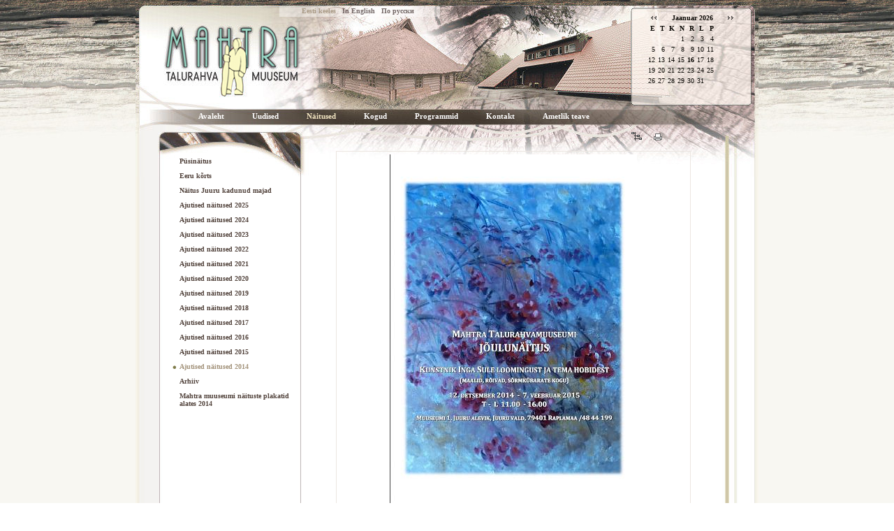

--- FILE ---
content_type: text/html; charset=ISO-8859-4
request_url: http://mahtramuuseum.ee/Ajutised_naitused_2014_190.htm
body_size: 4147
content:
<!DOCTYPE HTML PUBLIC "-//W3C//DTD HTML 4.01 Transitional//EN">
<html><head><title>Ajutised näitused 2014</title>
<META HTTP-EQUIV="Pragma" CONTENT="no-cache">
<META HTTP-EQUIV="Expires" CONTENT="-1">
<meta name="description" content="Ajutised näitused 2014">
<META HTTP-EQUIV="Content-Type" CONTENT="text/html; charset=ISO-8859-4">
<link href="/d/css.php" rel="stylesheet" type="text/css"><script type="text/javascript" src="/js/js/hover.js"></script><script type="text/javascript" src="/js/js/dropdown_menu.js"></script><script type="text/javascript" src="/js/js/echeck_et.js"></script></head>
<body><div id=body><div id=hw><H1>Ajutised näitused 2014</h1> </div><div id=wrap><div id=top><a href=http://mahtramuuseum.ee/Mahtra_Talurahvamuuseum_Raplamaal__1.htm><img src=/d/graaf/space.gif border=0 height=140 width=270 ></a><div id=sitemapnupp><div id=sitemap><a href="http://mahtramuuseum.ee/?action=sitemap"><img src="/d/graaf/sitemap.gif" border=0 title="Sisupuu" alt=""></a></div></div><div id=printnupp><div id=print><a href="Ajutised_naitused_2014_190.htm?action=print" rel="nofollow"><img src="/d/graaf/printversion.gif" border=0 title="Tr&uuml;kiversioon" alt=""></a></div></div><div id=kalenderpos><div id=cal><div style="text-align:center; font-weight:bold;"><span style="font:9px verdana; float:left;margin:0px 0px 0px 8px"><a href=http://mahtramuuseum.ee/?cal=12.2025><img src=d/graaf/small_arr_left.gif border=0> <img src=d/graaf/small_arr_left.gif border=0></a></span><span style="font:9px verdana; float:right;margin:0px 0px 0px 0px"><a href=http://mahtramuuseum.ee/?cal=2.2026><img src=d/graaf/small_arr_right.gif border=0> <img src=d/graaf/small_arr_right.gif border=0></a></span>Jaanuar 2026</div><table cellspacing="0" cellpadding="0" border=0>
<tr><th><b>E</b></th><th><b>T</b></th><th><b>K</b></th><th><b>N</b></th><th><b>R</b></th><th><b>L</b></th><th><b>P</b></th></tr>
<tr><td>&nbsp;</td><td>&nbsp;</td><td>&nbsp;</td><td>1</td><td>2</td><td>3</td><td>4</td></tr><tr><td>5</td><td>6</td><td>7</td><td>8</td><td>9</td><td>10</td><td>11</td></tr><tr><td>12</td><td>13</td><td>14</td><td>15</td><td><span id=tnane>16</span></td><td>17</td><td>18</td></tr><tr><td>19</td><td>20</td><td>21</td><td>22</td><td>23</td><td>24</td><td>25</td></tr><tr><td>26</td><td>27</td><td>28</td><td>29</td><td>30</td><td>31</td><td>&nbsp;</td></tr></table></div><br></div></div><div id=mid><div id=vasak_menu><div id=vasak_env><div id=lM><a href="Pusinaitus_10.htm" >Püsinäitus</a> <a href="Atla-Eeru_korts_18.htm" >Eeru kõrts</a> <a href="Ouenaitus_Juuru_kadunud_majad_257.htm" >Näitus Juuru kadunud majad</a> <a href="Ajutised_naitused_2025_262.htm" >Ajutised näitused 2025</a> <a href="Ajutised_naitused_2024_255.htm" >Ajutised näitused 2024</a> <a href="Ajutised_naitused_2023_245.htm" >Ajutised näitused 2023</a> <a href="Ajutised_naitused_2022_235.htm" >Ajutised näitused 2022</a> <a href="Ajutised_naitused_2021_222.htm" >Ajutised näitused 2021</a> <a href="Ajutised_naitused_2020_221.htm" >Ajutised näitused 2020</a> <a href="Ajutised_naitused_2019_219.htm" >Ajutised näitused 2019</a> <a href="Ajutised_naitused_2018_209.htm" >Ajutised näitused 2018</a> <a href="Ajutised_naitused_2017_206.htm" >Ajutised näitused 2017</a> <a href="Ajutised_naitused_2016_203.htm" >Ajutised näitused 2016</a> <a href="Ajutised_naitused_2015_202.htm" >Ajutised näitused 2015</a> <a href="Ajutised_naitused_2014_190.htm" class=lMActive >Ajutised näitused 2014</a> <div class="lMSecond"></div><a href="Arhiiv_151.htm" >Arhiiv</a> <a href="Mahtra_muuseumi_naituste_plakatid__263.htm" >Mahtra muuseumi näituste plakatid alates 2014</a>  </div> <div id=onp></div></div></div><div id=sisuveerg><div id=sisu_env><div style="margin-left:5px;width:500px"></div> <a name="1"></a><table cellspacing="0" cellpadding="0" width=508><tr><td class=sisutekst><div style="padding:0px 0px 0px 5px; margin: 0px 0px 0px 0px"></div></td></tr><tr><td><div class=spilt><div class=pildiaar style="text-align:center"><img src=/sisu/190_916_s_s_Ajutised_naitused_2014_ne49i.jpg alt="Ajutised näitused 2014"></div><div class=pildiallkiri style="margin-bottom:5px; padding-left:5px;"></div></div> </td></tr></table><a name="2"></a><table cellspacing="0" cellpadding="0" width=508><tr><td class=sisutekst><div style="padding:0px 0px 0px 5px; margin: 0px 0px 0px 0px"></div></td></tr><tr><td><div class=spilt><div class=pildiaar style="text-align:center"><img src=/sisu/190_909_s_s_Ajutised_naitused_2014_bo88a.jpg alt="Ajutised näitused 2014"></div><div class=pildiallkiri style="margin-bottom:5px; padding-left:5px;"></div></div> </td></tr></table><a name="3"></a><table cellspacing="0" cellpadding="0" width=508><tr><td class=sisutekst><div style="padding:0px 0px 0px 5px; margin: 0px 0px 0px 0px"><p class="MsoNormal" style="line-height: normal; margin-bottom: 0.0001pt; background-image: initial; background-attachment: initial; background-size: initial; background-origin: initial; background-clip: initial; background-position: initial; background-repeat: initial"><strong style="font-size: 19px; color: #000000; font-family: 'Times New Roman', serif"><br /></strong></p><p class="MsoNormal" style="line-height: normal; margin-bottom: 0.0001pt; background-image: initial; background-attachment: initial; background-size: initial; background-origin: initial; background-clip: initial; background-position: initial; background-repeat: initial"><strong style="font-size: 19px; color: #000000; font-family: 'Times New Roman', serif">SA Juuru ja Hageri Kihelkonna Muuseumid&nbsp;</strong><strong style="font-size: 19px; color: #000000; font-family: 'Times New Roman', serif">uus näitus Mahtra Talurahvamuuseumis:</strong></p><p class="MsoNormal" style="line-height: normal; margin-bottom: 0.0001pt; background-image: initial; background-attachment: initial; background-size: initial; background-origin: initial; background-clip: initial; background-position: initial; background-repeat: initial"><strong style="font-size: 19px; font-family: 'Times New Roman', serif"><font color="#000000">&nbsp;&nbsp;&nbsp;&nbsp;&nbsp;&nbsp;</font><font color="#3366ff">Poissa tarvis polgu pääle!&nbsp;</font></strong></p><p class="MsoNormal" style="margin-bottom: 0.0001pt; background-image: initial; background-attachment: initial; background-size: initial; background-origin: initial; background-clip: initial; background-position: initial; background-repeat: initial"><font face="Times New Roman, serif" color="#3366ff"><span style="font-size: 19px; line-height: normal"><strong>&nbsp;&nbsp;&nbsp;&nbsp;&nbsp;&nbsp;Juuru kihelkonna mehed Esimeses maailmasõjas</strong></span></font></p><p class="MsoNormal" style="margin-bottom: 0.0001pt; background-image: initial; background-attachment: initial; background-size: initial; background-origin: initial; background-clip: initial; background-position: initial; background-repeat: initial"><font face="Times New Roman, serif" color="#000000"><span style="font-size: 19px; line-height: normal"><strong>Näitus avatud 08. juuli - 30. august 2014</strong></span></font></p><p class="MsoNormal" style="margin-bottom: 0.0001pt; background-image: initial; background-attachment: initial; background-size: initial; background-origin: initial; background-clip: initial; background-position: initial; background-repeat: initial"><font face="Times New Roman, serif" color="#000000"><span style="font-size: 19px; line-height: normal"><strong>T - L 11.00 - 18.00</strong></span></font></p><p class="MsoNormal" style="margin-bottom: 0.0001pt; background-image: initial; background-attachment: initial; background-size: initial; background-origin: initial; background-clip: initial; background-position: initial; background-repeat: initial"><font face="Times New Roman, serif" color="#000000"><span style="font-size: 19px; line-height: normal"><strong>Muuseumi 1, Juuru alevik/ info tel. 48 44&nbsp;</strong></span></font><strong style="font-size: 19px; line-height: normal; color: #000000; font-family: 'Times New Roman', serif">199</strong></p><p class="MsoNormal" style="margin-bottom: 0.0001pt; background-image: initial; background-attachment: initial; background-size: initial; background-origin: initial; background-clip: initial; background-position: initial; background-repeat: initial"><font face="Times New Roman, serif" color="#000000"><span style="font-size: 19px; line-height: normal"><strong>Kuraator Rait Talvoja</strong></span></font></p></div></td></tr><tr><td><div class=spilt><div class=pildiaar style="text-align:center"><img src=/sisu/190_891_s_s_Ajutised_naitused_2014_la34i.jpg alt="Ajutised näitused 2014"></div><div class=pildiallkiri style="margin-bottom:5px; padding-left:5px;"></div></div> </td></tr></table><a name="4"></a><table cellspacing="0" cellpadding="0" width=508><tr><td class=sisutekst><table align=right style="margin-left:5px"  cellspacing="0" cellpadding="0" width=100><tr><td><div class=pildiaar><img src=/sisu/190_886_p_v_Ajutised_naitused_2014_ki25a.jpg alt="Ajutised näitused 2014"></div></td></tr><tr><td class=pildiallkiri style="padding-left:5px;padding-right:-4px">Atla-Eeru kõrtsihoone 1958.a.</td></tr></table><div style="padding:0px 0px 0px 5px; margin: 0px 0px 0px 0px"><p class="MsoNormal" style="margin-bottom: 0.0001pt; line-height: normal; background-image: initial; background-attachment: initial; background-size: initial; background-origin: initial; background-clip: initial; background-position: initial; background-repeat: initial">&nbsp;</p><p class="MsoNormal" style="margin-bottom: 0.0001pt; background-image: initial; background-attachment: initial; background-size: initial; background-origin: initial; background-clip: initial; background-position: initial; background-repeat: initial"><strong style="font-size: 19px; line-height: normal; color: #000000; font-family: 'Times New Roman', serif">&nbsp;</strong></p><p class="MsoNormal" style="margin-bottom: 0.0001pt; background-image: initial; background-attachment: initial; background-size: initial; background-origin: initial; background-clip: initial; background-position: initial; background-repeat: initial"><font face="Times New Roman, serif" color="#000000"><span style="font-size: 19px; line-height: normal"><strong><br /></strong></span></font></p><p class="MsoNormal" style="margin-bottom: 0.0001pt; line-height: normal; background-image: initial; background-attachment: initial; background-size: initial; background-origin: initial; background-clip: initial; background-position: initial; background-repeat: initial"><strong><span style="font-size: 14pt; font-family: 'Times New Roman', serif; color: black">Eeru kõrtsi lugu. Kõrtsikultuurist Eestis.<br /> </span></strong><em style="line-height: 18px"><span style="font-size: 14pt; font-family: 'Times New Roman', serif; color: black"><br />Eeru kõrts</span></em><span style="line-height: 18px; font-size: 14pt; font-family: 'Times New Roman', serif; color: black"> on ainus Eestis säilinud talupojakõrts. Hoone vanimaks osaks loetakse rehetuba ja rehealust, mis pärinevad 1811. aastast, mil elamu Atla mõisa maale rajati. Hiljem kohandati see kõrtsiks.&nbsp;</span></p><p class="MsoNormal" style="margin-bottom: 12pt; line-height: normal; background-image: initial; background-attachment: initial; background-size: initial; background-origin: initial; background-clip: initial; background-position: initial; background-repeat: initial"><span style="font-size: 14pt; font-family: 'Times New Roman', serif; color: black">2014. aasta suvel on rehielamust kõrts külastajatele lahti <br /><strong>K-P kell 11-18<br /></strong>ja seal on võimalik vaadata näitust, kust saab ülevaate Atla - Eeru kõrtsi ajaloost, lisaks veel muudki seoses kõrtside, viinaajamise ja piibutõmbamisega. Väljapanekut täiendavad kõrtsiga seotud fotod ja kaunid reprod 19. sajandi alguse baltisaksa kunstnike kõrtsiteemalistest maalidest.</span></p></div></td></tr><tr><td> </td></tr></table><a name="5"></a><table cellspacing="0" cellpadding="0" width=508><tr><td class=sisutekst><table align=left style="margin-right:5px"  cellspacing="0" cellpadding="0" width=100><tr><td><div class=pildiaar><img src=/sisu/190_853_v_v_Ajutised_naitused_2014_mi53o.jpg alt="Ajutised näitused 2014"></div></td></tr><tr><td class=pildiallkiri style="padding-left:5px;padding-right:4px"></td></tr></table><div style="padding:0px 0px 0px 5px; margin: 0px 0px 0px 0px"><div><font color="#000000">Mahtra Talurahvamuuseumis avatakse 7. veebruaril kell 14 näitus&nbsp;</font><strong>&quot;Kaksteist tooli&quot;</strong></div><div><p>Väljapanekul on võimalik tutvuda poole sajandi jooksul taludes meisterdatud toolidega. Vanim iste pärineb 19. sajandi viimasest veerandist ning noorim 1930ndate lõpuaastaist. Igal toolil on oma lugu ja oma nägu. Lisaks Mahtra muuseumi kogule on välja pandud mõned toolid ka Hageri muuseumist ning erakogudest.</p><p>Koostaja Rait Talvoja, Mahtra Talurahvamuuseumi peavarahoidja.</p></div></div></td></tr><tr><td> </td></tr></table> <table cellspacing="0" cellpadding="0" width=508><tr><td style="padding-left:5px" id=cts2>Ajutised näitused 2014 </td></tr></table></div></div><div id=clear></div><img src=/d/graaf/space.gif></div><div id=horisontaal><div id=hmlink><ul><li><a href="Mahtra_Talurahvamuuseum_Raplamaal__1.htm"  onmouseover="mopen('m1')" onmouseout="mct()">Avaleht </a> <div id=m1  onmouseover="mcct()"  onmouseout="mct()" class=hid><div class=tnp><a href="Sihtasutus_Juuru_ja_Hageri_Kihelkonna_Muuseumid_187.htm">Sihtasutus Juuru ja Hageri Kihelkonna Muuseumid</a> <a href="Mahtra_Talurahvamuuseumi_ajaloost_6.htm">Ajalugu</a> <a href="Muuseumi_toimetised_3.htm">Toimetised</a> <a href="Videotutvustus_67.htm">Videotutvustus</a> <a href="Raplamaa_muuseumid__131.htm">Teised Raplamaa muuseumid</a> <a href="Koostoopartnerid_167.htm">Koostööpartnerid</a> <img src=d/graaf/space.gif border=0 width=171 height=0></div><img src=d/graaf/ddnbot.gif></div></li><li><a href="Muuseum_ootab_kulalisi_89.htm"  onmouseover="mopen('m89')" onmouseout="mct()">Uudised </a> <div id=m89  onmouseover="mcct()"  onmouseout="mct()" class=hid><div class=tnp><a href="Tookuulutused_konkursid_215.htm">Töökuulutused, konkursid</a> <a href="Arhiiv_2021_223.htm">Arhiiv 2021</a> <a href="Arhiiv_2010-2020_132.htm">Arhiiv 2010-2020</a> <a href="Arhiiv_enne_2010_240.htm">Arhiiv enne 2010</a> <a href="Arhiiv_enne_2010_241.htm"></a> <a href="Arhiiv_enne_2010_243.htm"></a> <img src=d/graaf/space.gif border=0 width=171 height=0></div><img src=d/graaf/ddnbot.gif></div></li><li><a href="Mahtra_Talurahvamuuseumi_eksposits_2.htm" class=lMActive  onmouseover="mopen('m2')" onmouseout="mct()">Näitused </a> <div id=m2  onmouseover="mcct()"  onmouseout="mct()" class=hid><div class=tnp><a href="Pusinaitus_10.htm">Püsinäitus</a> <a href="Atla-Eeru_korts_18.htm">Eeru kõrts</a> <a href="Ouenaitus_Juuru_kadunud_majad_257.htm">Näitus Juuru kadunud majad</a> <a href="Ajutised_naitused_2025_262.htm">Ajutised näitused 2025</a> <a href="Ajutised_naitused_2024_255.htm">Ajutised näitused 2024</a> <a href="Ajutised_naitused_2023_245.htm">Ajutised näitused 2023</a> <a href="Ajutised_naitused_2022_235.htm">Ajutised näitused 2022</a> <a href="Ajutised_naitused_2021_222.htm">Ajutised näitused 2021</a> <a href="Ajutised_naitused_2020_221.htm">Ajutised näitused 2020</a> <a href="Ajutised_naitused_2019_219.htm">Ajutised näitused 2019</a> <a href="Ajutised_naitused_2018_209.htm">Ajutised näitused 2018</a> <a href="Ajutised_naitused_2017_206.htm">Ajutised näitused 2017</a> <a href="Ajutised_naitused_2016_203.htm">Ajutised näitused 2016</a> <a href="Ajutised_naitused_2015_202.htm">Ajutised näitused 2015</a> <a href="Ajutised_naitused_2014_190.htm" class=tnpActive>Ajutised näitused 2014</a> <a href="Arhiiv_151.htm">Arhiiv</a> <a href="Mahtra_muuseumi_naituste_plakatid__263.htm">Mahtra muuseumi näituste plakatid alates 2014</a> <img src=d/graaf/space.gif border=0 width=171 height=0></div><img src=d/graaf/ddnbot.gif></div></li><li><a href="Kogud_156.htm"  onmouseover="mopen('m156')" onmouseout="mct()">Kogud </a> <div id=m156  onmouseover="mcct()"  onmouseout="mct()" class=hid><div class=tnp><a href="Muuseumi_kogud_21.htm">Muuseumi kogud</a> <a href="Muuseumi_kogumispohimotted_234.htm">Muuseumi kogumispõhimõtted</a> <img src=d/graaf/space.gif border=0 width=171 height=0></div><img src=d/graaf/ddnbot.gif></div></li><li><a href="Programmid_125.htm"  onmouseover="mopen('m125')" onmouseout="mct()">Programmid </a> <div id=m125  onmouseover="mcct()"  onmouseout="mct()" class=hid><div class=tnp><a href="__Lasteprogrammid_Mahtra_Talurahva_22.htm"> Lastele</a> <a href="MUUSEUM_TULEB_KULLA_244.htm">Muuseum tuleb külla</a> <a href="Taiskasvanutele_176.htm">Täiskasvanutele</a> <a href="_Korralda_oma_isiklik_voi__asutuse_251.htm">Asutusele: Päev Juurus</a> <a href="Perega_koos_217.htm">Peredele</a> <a href="Sunnipaevapakett_229.htm">Sünnipäevapakett</a> <a href="Lasteurituste_galerii_23.htm">Lasteürituste galerii</a> <img src=d/graaf/space.gif border=0 width=171 height=0></div><img src=d/graaf/ddnbot.gif></div></li><li><a href="Kontaktandmed_5.htm"  onmouseover="mopen('m5')" onmouseout="mct()">Kontakt </a> <div id=m5  onmouseover="mcct()"  onmouseout="mct()" class=hid><div class=tnp><a href="Mahtra_soda_ja_maarahva_elu_19_sa_4.htm">Asukoht</a> <a href="Piletiinfo_giidid_tasulised_teen_15.htm">Piletiinfo, giidid, tasulised teenused</a> <a href="Mahtra_Talurahvamuuseumi_tootajad_14.htm">Mahtra Talurahvamuuseumi töötajad</a> <a href="Ligipaasetavus_253.htm">Ligipääsetavus</a> <img src=d/graaf/space.gif border=0 width=171 height=0></div><img src=d/graaf/ddnbot.gif></div></li><li><a href="Avalik_info_157.htm"  onmouseover="mopen('m157')" onmouseout="mct()">Ametlik teave </a> <div id=m157  onmouseover="mcct()"  onmouseout="mct()" class=hid><div class=tnp><a href="Sihtasutus_Juuru_ja_Hageri_Kihelkonna_Muuseumid_pohikiri_184.htm">Sihtasutus Juuru ja Hageri Kihelkonna Muuseumid põhikiri</a> <a href="Sihtasutus_Juuru_ja_Hageri_Kihelkonna_Muuseumid_noukogu__185.htm">Sihtasutus Juuru ja Hageri Kihelkonna Muuseumid nõukogu </a> <a href="Arengukava_2025-2030_261.htm">Arengukava 2025-2030</a> <a href="Arhiiv_179.htm">Arhiiv</a> <img src=d/graaf/space.gif border=0 width=171 height=0></div><img src=d/graaf/ddnbot.gif></div></li><li><a href="194.htm"  onmouseover="mopen('m194')" onmouseout="mct()"> </a> <div id=m194  onmouseover="mcct()"  onmouseout="mct()" class=hid><div class=tnp><img src=d/graaf/space.gif border=0 width=171 height=0></div><img src=d/graaf/ddnbot.gif></div></li><li><a href="242.htm"  onmouseover="mopen('m242')" onmouseout="mct()"> </a> <div id=m242  onmouseover="mcct()"  onmouseout="mct()" class=hid><div class=tnp><img src=d/graaf/space.gif border=0 width=171 height=0></div><img src=d/graaf/ddnbot.gif></div></li></ul></div></div><div id=bot><div id=kontaktpos> Mahtra Talurahvamuuseum, Muuseumi 1, Juuru alevik, Rapla vald, 79401 Raplamaa, tel  484 4199, 484 4162,  <script language='JavaScript'> es1 = '&#109;&#97;&#105;&#108;&#116;o&#x3a;&#105;n&#102;o';  es2 = '&#x40;&#109;&#x61;&#104;&#x74;&#x72;a&#109;u&#117;';  es3 = '&#115;&#101;um&#46;&#101;e';   ts1 = 'i&#110;&#x66;&#x6f;&#x40;&#109;&#97;&#104;&#x74;r&';  ts2 = '#x61;&#x6d;&#117;&#x75;se&#117;&#x6d;&#x2e;&#101;&';  ts3 = '#x65;';  document.write(' <a href='+es1+es2+es3+'>'+ts1+ts2+ts3+'</a> ');</script><noscript><a href=&#109;&#97;&#105;&#108;&#116;o&#x3a;&#105;n[No-SpaM]&#102;o&#x40;&#109;&#x61;&#104;&#x74;&#x72;a&#109;u&#117;&#115;&#101;um&#46;&#101;e>i&#110;&#x66;&#x6f;[No SpaM]&#x40;&#109;&#97;&#104;&#x74;r&#x61;&#x6d;&#117;&#x75;se&#117;&#x6d;&#x2e;&#101;&#x65;</a></noscript>   </div></div><div id=keelemenu_taust></div><div id=keelemenu> Eesti keeles  &nbsp;  <a href="Mahtra_Peasantry_Museum_119.htm">In English</a>  &nbsp;  <a href="192.htm">&#1055;&#1086; &#1088;&#1091;&#1089;&#1089;&#1082;&#1080;</a>  &nbsp; </div></div></div></body></html> 

--- FILE ---
content_type: text/html; charset=UTF-8
request_url: http://mahtramuuseum.ee/d/css.php
body_size: 2739
content:

a:link,a:visited,a:active {
	text-decoration: none;
	font-weight:bold;
	color: #645b46;}

a:hover {
	text-decoration: underline;
	color: #645b46 }

.pildiaar {
	padding:4px;
	border:1px solid #ece6e1; }

#pildihigh {
	border:1px solid #8b7b56; }

.spilt {
	clear:both;
	margin-top:11px }

.sisutekst {
	font: normal 12px/18px verdana;
	color: #333333; } 

body {
	font: normal 12px/18px verdana;
	color: #333333;
	background:  #ffffff}

td, table {
	font: normal 12px/18px verdana;
	color: #333333;}

p {
	font: normal 12px/18px verdana;
	color: #333333; } 

.pealkiri {
	font: bold 18px/20px verdana; 
	margin-top: 6px;
	margin-bottom: 0px;
	color: #b6a675; }

.sissejuhatus {
	font: bold 12px/18px verdana;
	color: #6a5031 } 

.alapealkiri {
	font: bold 14px/20px arial;
	color: #926048;}

.autor {
	font: normal 10px/16px verdana;
	color: #333333;}

.pildiallkiri {	
	font: italic 10px/12px verdana;
	color: #333333; }
 body { 	font: normal 12px Verdana, Geneva, Arial, Helvetica, sans-serif; 	background: #ffffff url('graaf/bg.jpg')/**/; 	text-align:center; 	padding:0px; 	margin:0px; 	padding-bottom: 10px }  #body { 	padding:0px; 	padding-top:3px; 	margin:0px auto; 	background: url('graaf/bg2.jpg')  0px -3px repeat-x;  	text-align:center;}  #wrap { 	text-align:left; 	position: relative;  	margin:0 auto; 	padding:0; 	width: 892px; 	background: #ffffff; 	z-index: 2 }  #hw { 	position: absolute; 	left: 42%; 	top: 40px; 	text-align:left; 	width: 320px; 	z-index: 2 }	  h1 {  	font: normal 8px/11px verdana;	color: #f8f7f1 }  h2 {  	font: normal 6px/8px verdana;	color: #f8f7f1 }  #cts { 	font: normal 4px/6px verdana;	color: #f8f7f1 }  #cts a { 	color: #f8f7f1 }  #cts2 { 	font: normal 3px/5px verdana;	color: #ffffff }  #top { 	position: relative;	 	background:	url(graaf/a_taust_top.jpg) no-repeat; 	padding: 0px; 	height: 250px; 	font: normal 10px verdana; 	z-index: 2 }  #mid { 	background: url(graaf/b_taust_mid.jpg) repeat-y; 	z-index: 2 }	  #vasak_menu { 	float:left; 	width:235px; 	padding-bottom: 2px; /*	border: solid 1px blue;*/ 	position: relative; 	z-index: 3; }  #vasak_env { 	position: relative; 	top: -40px; 	margin-bottom: -70px; /*	border: solid 1px red;*/ 	z-index: 3 }  #sisuveerg { 	float:left; /*	border: solid 1px blue;*/ 	z-index: 2 }  #sisu_env { 	position: relative; 	top:-48px; 	margin:0px 0px -160px 52px; /*	border: solid 1px green;*/ 	z-index: 2 }     #parem_menu { 	float:right; /*	border: solid 1px red;*/ 	padding-right:0px; 	width:199px; 	z-index: 4 }  #parem_env { 	position: relative; 	top: -23px; 	margin-bottom: -9px; /*	border: solid 1px red;*/ 	z-index: 4 }  #clear { 	clear:both }  #bot { 	position: relative; 	background: transparent url(graaf/c_taust_bot.jpg) no-repeat; 	height: 200px; 	padding:0px 0px 0px 0px; 	font: normal 10px verdana; 	text-align:center; 	color:#313A56; 	z-index: 1 }  #kontaktpos { /* ALUMINE riba */ 	position:absolute; 	top:160px; 	left:0px; 	width: 892px ; 	text-align: center; 	font: normal 10px verdana; 	color: #ffffff }  #kontaktpos a { /* ALUMINE riba */ 	color: #ffffff }  #bottoim {  	padding: 3px 3px 3px 3px;  	text-align: right; 	width: 892px ; }  #lM {     	position:relative; 	margin: 0px 0px 0px 48px; 	padding:10px 0px 3px 3px; 	list-style: none;}  #lM li { 	height: 20px; }  #lM a { 	display: block; 	width: auto;	  	padding: 2px 5px 5px 12px; 	margin-bottom:3px; 	font: bold 10px verdana; 	color: #52433c; 	text-decoration: none;}  #lM a:hover, #lM .lMActive { 	color: #a3937b; 	background: url('graaf/bullet.jpg') no-repeat 2px 6px;/**/	}   #lM .lMSecond{ 	margin-left: 20px; 	}  #lM2 {     	position:relative; 	margin: 0px 0px 0px 34px; 	padding:10px 0px 10px 3px; 	list-style: none;}  #lM2 li { 	height: 20px; }  #lM2 a { 	display: block; 	width: auto;	  	padding: 2px 5px 5px 12px; 	margin-bottom:3px; 	font: bold 11px verdana; 	color: #52433c; 	text-decoration: none;}  #lM2 a:hover, #lM2 .lMActive { 	color: #a3937b; /*	background: url('graaf/bullet.jpg') no-repeat 0px 7px;*/	}   #lM2 .lMSecond{ 	margin-left: 20px; 	}  #horisontaal { 	position:absolute; 	top:158px; 	left:90px; 	width: 813px; 	padding:0px 0px 0px 0px; 	padding-top: 0px; 	margin:0px; 	margin-top: 0px; 	z-index: 4; }  #hmMSecond { 	z-index: 4; }  #hmMSecond a { 	font: bold 11px verdana; 	color: #4eaca6; 	text-decoration: none; }  #hmMSecond a:hover, #hmMSecond .hmMenuActive { 	color: #026661	} /**/  #hmlink ul { 	margin: 0px; 	padding: 0px; }  /* HORISONTAALMEN�� link*/ #hmlink a { 	display: block; 	font: bold 11px/11px 'verdana'; 	color: #ffffff; 	margin: 0px 40px 0px 0px; 	padding: 0px; 	text-decoration: none }  #hmlink a:hover, #hmlink .lMActive { 	font: bold 11px/11px 'verdana'; 	color: #f2e5c2;	} /**/  /*#hmlink div'*/ .hid { 	position: absolute; 	z-index: 4; 	visibility: hidden; 	/* for IE */   	filter:alpha(opacity=80);   	/* CSS3 standard */   	opacity:0.8;}  .tnp { 	position: relative;  	background-color:#ffffff; 	padding: 5px 1px 5px 5px; 	margin-top:3px;   	border-left:1px solid #999999;   	border-top:1px solid #999999;   	border-right:1px solid #999999;   	list-style: none; 	z-index: 4;  	width: 180px;}  html>body .tnp { 	width:171px }  #hmlink li { 	position: relative; 	z-index: 4;  	list-style: none; 	float: left;  	margin:0px; 	padding: 0px;}   #hmlink div li { 	height: 20px; }  #hmlink div a { 	display: block; 	width: auto;	  	padding: 2px 5px 5px 12px; 	margin-bottom:3px; 	font: bold 10px verdana; 	color: #231a17; 	text-decoration: none;}  #hmlink div a:hover, .tnpActive { 	padding: 2px 5px 5px 12px; 	font: bold 10px verdana; 	color: #62523a; 	background: url('graaf/bullet.jpg') no-repeat 2px 6px;/**/	}   #plink { 	font: bold 11px/16px verdana; 	color: #8B7045;}  table { 	border-spacing:0; 	background-repeat : no-repeat }  #kalenderpos { 	position:absolute; 	left:718px; 	top:15px; 	width: 150px; 	height: 120px; /*	background: #333333;*/ }  #cal { 	margin:0px 10px 10px 10px; 	text-align:center; }	  #cal, #cal table, #cal td, #cal th { 	padding:2px; 	color: #0b0905; 	text-align:right; 	font:10px verdana }  #tdhighl { 	background: #ebe6cb; 	padding:2px; 	text-align:right; 	font:10px verdana }  #tnane { 	color: #0b0905;  	font-weight: bold }  #tdhighl a { 	color: #0b0905 }  #sitemapnupp { 	position:absolute; 	top:186px; 	left:710px }  #printnupp { 	position:absolute; 	top:186px; 	left:740px }  #korv { 	position:absolute; left: 685px; top: 160px;  	width: 150px; text-align:center; }  #keelemenu_taust { 	position: absolute; 	top: 6px; 	left: 206px; 	color: #9b8a73;  	width: 230px; 	height: 15px; 	background: #ffffff; 	z-index: 8; 	text-align: center; 	font: bold 10px/14px verdana; 	filter:alpha(opacity=40);   	/* CSS3 standard */   	opacity:0.4; /**/ }  #keelemenu { 	position: absolute; 	top: 6px; 	left: 206px; 	color: #9b8a73;  	width: 230px; 	z-index: 8; 	text-align: center; 	font: bold 10px/14px verdana;  /*	filter:alpha(opacity=80);   	/* CSS3 standard */   	opacity:0.8;*/ }  #keelemenu a:link, #keelemenu a:active, #keelemenu a:visited { 	color: #514342; 	text-decoration: none; }  #keelemenu a:hover {  	color: #514342; 	text-decoration: underline; }  #onp { 										/* OTSINGUNUPP */ 	position:relative; 	top:7px; 	left:58px; 	margin-bottom: 30px }  #onpinp {  	border:1px solid #a79469;   	background: 0 ;  	font:normal 11px verdana;  	height: 18px;  	color:#3a4a44; 	vertical-align:middle }  #onpsmt  {  	border:solid 1px #93826e;  	background:#e7d69a;  	font: normal 9px/9px verdana; 	padding: 2px 4px 2px 4px; 	height:18px;  	color:#3a4a44; }  html>body #onpsmt  { 	padding: 0px 5px 5px 5px;}  #logo { 	position:absolute; 	top:47px; 	left:0px }  #timer { 	position: absolute;  	bottom: 1px; left: 2px;  	color: #000000;  	font: normal 9px verdana; }  #vert_kontakt { /* VERTIkaalne tekstikast*/ 	position: absolute; 	left: 209px; top: 10px; 	padding: 5px; 	width: 135px; 	z-index: 4 }  #vert_kontakt_text { 	color: #3b8f7b; 	text-align: justify; 	font: normal 10px/12px verdana }  #slides { 	position: absolute; 	top:0px; left: 213px;}  .sisupuu { 	font:normal 9px verdana; 	color:#3b8f7b; 	letter-spacing:1px; 	position:absolute; 	top:97px; 	left:290px }  .sisupuu a:link, .sisupuu a:active, .sisupuu a:hover,  .sisupuu a:visited { 	font: normal 9px verdana; 	color: #3b8f7b }  #update { 	position:absolute; 	top:-15px; 	left:220px }  #logout { 	text-align:right; 	font: normal 10px/12px verdana; 	position: absolute; 	width: 90px; 	right: 3px; top: 0px; 	z-index:3 }  #logout a { 	color: #ffffff }  #highlight {  	background-color:#cdd9e5 }  .cmpl { /* kalendri mitme s�ndmuse popup */ 	margin: 2px;	 color: #645b46;  	width: 218px;  	text-align:left;  	background: #e8e7d9;  	border: solid 1px #aca091;  	padding: 2px 5px 3px 2px }  html>body .cmpl { 	width:207px }  #foorumimenu { 	padding: 12px 10px 10px 28px }  .kn { /* kuu nimetus s�ndikaadis */ 	color: #645b46;  	margin-top: 6px }  .an { /* aasta nimetus s�ndikaadis */ 	color: #645b46;  	font: bold 14px verdana }  .toimetaja { 	text-align:right; 	clear:both; 	width:120px; 	margin:4px 0px 4px 0px; 	color:#825f3e; 	padding-right:4px; 	border:1px dashed #7d674d; 	background-color: #f8f7f1; 	font: normal 9px/14px verdana }  .toimetaja a:link, .toimetaja a:active, .toimetaja a:visited { 	color: #825f3e; 	font-weight: bold; 	text-decoration: none;}  .toimetaja a:hover { 	text-decoration: underline;}  .vasakjuhend { /* VASAK juhend */ 	font: normal 10px/12px verdana; 	color: #453d63 }  .vasakjuhendin { /* VASAK juhend input */ 	border:1px solid #453d63;   	background: 0 ;  	font:normal 11px verdana;  	height: 20px;  	color: #453d63; 	vertical-align:middle }  .juhend { 	font: normal 10px/12px verdana; 	color: #333333 }  #fs { 	font: normal 10px/12px verdana; 	margin-top:3px; }  .r_gallup { 	border:none; 	margin-bottom:-4px}  input {  	border:1px solid #a79469;   	background: 0 ;  	font:normal 11px verdana;  	height: 20px;  	color:#3a4a44; 	vertical-align:middle }  textarea   {  	border:1px solid #a79469;  	background: 0 ;  	font: 11px verdana;  	color:#3a4a44; 	overflow:auto }  .drop { 	font: 10px verdana;  	color:#3a4a44 }   .submit {  	border:solid 1px #93826e;  	background:#e7d69a;  	font: normal 9px/14px verdana;  	height:20px;  	text-align: center; 	color:#3a4a44; 	vertical-align:middle; 	padding-bottom:2px } 

--- FILE ---
content_type: application/javascript
request_url: http://mahtramuuseum.ee/js/js/hover.js
body_size: 222
content:
 
function showLayer(layerName, shadowLayerName)
        {
            if (document.getElementById) // Netscape 6 and IE 5+
            {
                var targetElement = document.getElementById(layerName);
                var shadowElement = document.getElementById(shadowLayerName);
                targetElement.style.top = shadowElement.style.top;
                targetElement.style.visibility = 'visible';
            }
        }


        function hideLayer(layerName)
        {
            if (document.getElementById) 
            {
                var targetElement = document.getElementById(layerName);
                targetElement.style.visibility = 'hidden';
            }
        }

